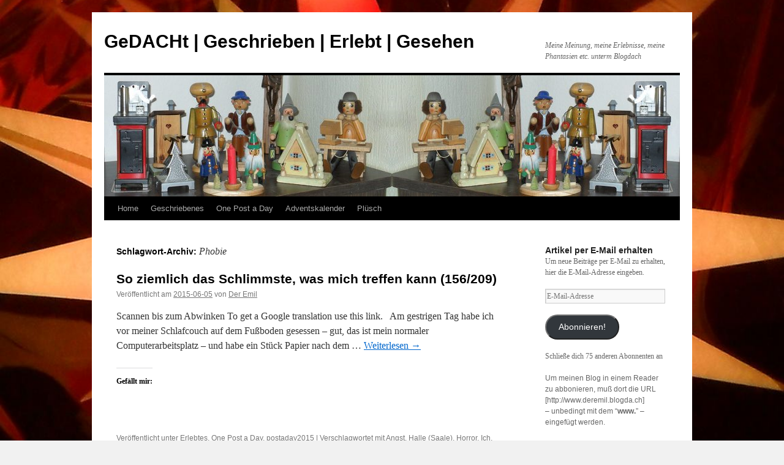

--- FILE ---
content_type: text/html; charset=UTF-8
request_url: https://deremil.blogda.ch/tag/phobie/
body_size: 14016
content:
<!DOCTYPE html>
<html lang="de">
<head>
<meta charset="UTF-8" />
<title>
Phobie | GeDACHt | Geschrieben | Erlebt | Gesehen	</title>
<link rel="profile" href="https://gmpg.org/xfn/11" />
<link rel="stylesheet" type="text/css" media="all" href="https://deremil.blogda.ch/wp-content/themes/twentyten/style.css?ver=20251202" />
<link rel="pingback" href="https://deremil.blogda.ch/xmlrpc.php">
<meta name='robots' content='noindex, nofollow' />
<link rel='dns-prefetch' href='//stats.wp.com' />
<link rel='dns-prefetch' href='//v0.wordpress.com' />
<link rel='dns-prefetch' href='//widgets.wp.com' />
<link rel='dns-prefetch' href='//s0.wp.com' />
<link rel='dns-prefetch' href='//0.gravatar.com' />
<link rel='dns-prefetch' href='//1.gravatar.com' />
<link rel='dns-prefetch' href='//2.gravatar.com' />
<link rel="alternate" type="application/rss+xml" title="GeDACHt | Geschrieben | Erlebt | Gesehen &raquo; Feed" href="https://deremil.blogda.ch/feed/" />
<link rel="alternate" type="application/rss+xml" title="GeDACHt | Geschrieben | Erlebt | Gesehen &raquo; Kommentar-Feed" href="https://deremil.blogda.ch/comments/feed/" />
<link rel="alternate" type="application/rss+xml" title="GeDACHt | Geschrieben | Erlebt | Gesehen &raquo; Phobie Schlagwort-Feed" href="https://deremil.blogda.ch/tag/phobie/feed/" />
<style id='wp-img-auto-sizes-contain-inline-css' type='text/css'>
img:is([sizes=auto i],[sizes^="auto," i]){contain-intrinsic-size:3000px 1500px}
/*# sourceURL=wp-img-auto-sizes-contain-inline-css */
</style>
<style id='wp-emoji-styles-inline-css' type='text/css'>

	img.wp-smiley, img.emoji {
		display: inline !important;
		border: none !important;
		box-shadow: none !important;
		height: 1em !important;
		width: 1em !important;
		margin: 0 0.07em !important;
		vertical-align: -0.1em !important;
		background: none !important;
		padding: 0 !important;
	}
/*# sourceURL=wp-emoji-styles-inline-css */
</style>
<style id='wp-block-library-inline-css' type='text/css'>
:root{--wp-block-synced-color:#7a00df;--wp-block-synced-color--rgb:122,0,223;--wp-bound-block-color:var(--wp-block-synced-color);--wp-editor-canvas-background:#ddd;--wp-admin-theme-color:#007cba;--wp-admin-theme-color--rgb:0,124,186;--wp-admin-theme-color-darker-10:#006ba1;--wp-admin-theme-color-darker-10--rgb:0,107,160.5;--wp-admin-theme-color-darker-20:#005a87;--wp-admin-theme-color-darker-20--rgb:0,90,135;--wp-admin-border-width-focus:2px}@media (min-resolution:192dpi){:root{--wp-admin-border-width-focus:1.5px}}.wp-element-button{cursor:pointer}:root .has-very-light-gray-background-color{background-color:#eee}:root .has-very-dark-gray-background-color{background-color:#313131}:root .has-very-light-gray-color{color:#eee}:root .has-very-dark-gray-color{color:#313131}:root .has-vivid-green-cyan-to-vivid-cyan-blue-gradient-background{background:linear-gradient(135deg,#00d084,#0693e3)}:root .has-purple-crush-gradient-background{background:linear-gradient(135deg,#34e2e4,#4721fb 50%,#ab1dfe)}:root .has-hazy-dawn-gradient-background{background:linear-gradient(135deg,#faaca8,#dad0ec)}:root .has-subdued-olive-gradient-background{background:linear-gradient(135deg,#fafae1,#67a671)}:root .has-atomic-cream-gradient-background{background:linear-gradient(135deg,#fdd79a,#004a59)}:root .has-nightshade-gradient-background{background:linear-gradient(135deg,#330968,#31cdcf)}:root .has-midnight-gradient-background{background:linear-gradient(135deg,#020381,#2874fc)}:root{--wp--preset--font-size--normal:16px;--wp--preset--font-size--huge:42px}.has-regular-font-size{font-size:1em}.has-larger-font-size{font-size:2.625em}.has-normal-font-size{font-size:var(--wp--preset--font-size--normal)}.has-huge-font-size{font-size:var(--wp--preset--font-size--huge)}.has-text-align-center{text-align:center}.has-text-align-left{text-align:left}.has-text-align-right{text-align:right}.has-fit-text{white-space:nowrap!important}#end-resizable-editor-section{display:none}.aligncenter{clear:both}.items-justified-left{justify-content:flex-start}.items-justified-center{justify-content:center}.items-justified-right{justify-content:flex-end}.items-justified-space-between{justify-content:space-between}.screen-reader-text{border:0;clip-path:inset(50%);height:1px;margin:-1px;overflow:hidden;padding:0;position:absolute;width:1px;word-wrap:normal!important}.screen-reader-text:focus{background-color:#ddd;clip-path:none;color:#444;display:block;font-size:1em;height:auto;left:5px;line-height:normal;padding:15px 23px 14px;text-decoration:none;top:5px;width:auto;z-index:100000}html :where(.has-border-color){border-style:solid}html :where([style*=border-top-color]){border-top-style:solid}html :where([style*=border-right-color]){border-right-style:solid}html :where([style*=border-bottom-color]){border-bottom-style:solid}html :where([style*=border-left-color]){border-left-style:solid}html :where([style*=border-width]){border-style:solid}html :where([style*=border-top-width]){border-top-style:solid}html :where([style*=border-right-width]){border-right-style:solid}html :where([style*=border-bottom-width]){border-bottom-style:solid}html :where([style*=border-left-width]){border-left-style:solid}html :where(img[class*=wp-image-]){height:auto;max-width:100%}:where(figure){margin:0 0 1em}html :where(.is-position-sticky){--wp-admin--admin-bar--position-offset:var(--wp-admin--admin-bar--height,0px)}@media screen and (max-width:600px){html :where(.is-position-sticky){--wp-admin--admin-bar--position-offset:0px}}

/*# sourceURL=wp-block-library-inline-css */
</style><style id='global-styles-inline-css' type='text/css'>
:root{--wp--preset--aspect-ratio--square: 1;--wp--preset--aspect-ratio--4-3: 4/3;--wp--preset--aspect-ratio--3-4: 3/4;--wp--preset--aspect-ratio--3-2: 3/2;--wp--preset--aspect-ratio--2-3: 2/3;--wp--preset--aspect-ratio--16-9: 16/9;--wp--preset--aspect-ratio--9-16: 9/16;--wp--preset--color--black: #000;--wp--preset--color--cyan-bluish-gray: #abb8c3;--wp--preset--color--white: #fff;--wp--preset--color--pale-pink: #f78da7;--wp--preset--color--vivid-red: #cf2e2e;--wp--preset--color--luminous-vivid-orange: #ff6900;--wp--preset--color--luminous-vivid-amber: #fcb900;--wp--preset--color--light-green-cyan: #7bdcb5;--wp--preset--color--vivid-green-cyan: #00d084;--wp--preset--color--pale-cyan-blue: #8ed1fc;--wp--preset--color--vivid-cyan-blue: #0693e3;--wp--preset--color--vivid-purple: #9b51e0;--wp--preset--color--blue: #0066cc;--wp--preset--color--medium-gray: #666;--wp--preset--color--light-gray: #f1f1f1;--wp--preset--gradient--vivid-cyan-blue-to-vivid-purple: linear-gradient(135deg,rgb(6,147,227) 0%,rgb(155,81,224) 100%);--wp--preset--gradient--light-green-cyan-to-vivid-green-cyan: linear-gradient(135deg,rgb(122,220,180) 0%,rgb(0,208,130) 100%);--wp--preset--gradient--luminous-vivid-amber-to-luminous-vivid-orange: linear-gradient(135deg,rgb(252,185,0) 0%,rgb(255,105,0) 100%);--wp--preset--gradient--luminous-vivid-orange-to-vivid-red: linear-gradient(135deg,rgb(255,105,0) 0%,rgb(207,46,46) 100%);--wp--preset--gradient--very-light-gray-to-cyan-bluish-gray: linear-gradient(135deg,rgb(238,238,238) 0%,rgb(169,184,195) 100%);--wp--preset--gradient--cool-to-warm-spectrum: linear-gradient(135deg,rgb(74,234,220) 0%,rgb(151,120,209) 20%,rgb(207,42,186) 40%,rgb(238,44,130) 60%,rgb(251,105,98) 80%,rgb(254,248,76) 100%);--wp--preset--gradient--blush-light-purple: linear-gradient(135deg,rgb(255,206,236) 0%,rgb(152,150,240) 100%);--wp--preset--gradient--blush-bordeaux: linear-gradient(135deg,rgb(254,205,165) 0%,rgb(254,45,45) 50%,rgb(107,0,62) 100%);--wp--preset--gradient--luminous-dusk: linear-gradient(135deg,rgb(255,203,112) 0%,rgb(199,81,192) 50%,rgb(65,88,208) 100%);--wp--preset--gradient--pale-ocean: linear-gradient(135deg,rgb(255,245,203) 0%,rgb(182,227,212) 50%,rgb(51,167,181) 100%);--wp--preset--gradient--electric-grass: linear-gradient(135deg,rgb(202,248,128) 0%,rgb(113,206,126) 100%);--wp--preset--gradient--midnight: linear-gradient(135deg,rgb(2,3,129) 0%,rgb(40,116,252) 100%);--wp--preset--font-size--small: 13px;--wp--preset--font-size--medium: 20px;--wp--preset--font-size--large: 36px;--wp--preset--font-size--x-large: 42px;--wp--preset--spacing--20: 0.44rem;--wp--preset--spacing--30: 0.67rem;--wp--preset--spacing--40: 1rem;--wp--preset--spacing--50: 1.5rem;--wp--preset--spacing--60: 2.25rem;--wp--preset--spacing--70: 3.38rem;--wp--preset--spacing--80: 5.06rem;--wp--preset--shadow--natural: 6px 6px 9px rgba(0, 0, 0, 0.2);--wp--preset--shadow--deep: 12px 12px 50px rgba(0, 0, 0, 0.4);--wp--preset--shadow--sharp: 6px 6px 0px rgba(0, 0, 0, 0.2);--wp--preset--shadow--outlined: 6px 6px 0px -3px rgb(255, 255, 255), 6px 6px rgb(0, 0, 0);--wp--preset--shadow--crisp: 6px 6px 0px rgb(0, 0, 0);}:where(.is-layout-flex){gap: 0.5em;}:where(.is-layout-grid){gap: 0.5em;}body .is-layout-flex{display: flex;}.is-layout-flex{flex-wrap: wrap;align-items: center;}.is-layout-flex > :is(*, div){margin: 0;}body .is-layout-grid{display: grid;}.is-layout-grid > :is(*, div){margin: 0;}:where(.wp-block-columns.is-layout-flex){gap: 2em;}:where(.wp-block-columns.is-layout-grid){gap: 2em;}:where(.wp-block-post-template.is-layout-flex){gap: 1.25em;}:where(.wp-block-post-template.is-layout-grid){gap: 1.25em;}.has-black-color{color: var(--wp--preset--color--black) !important;}.has-cyan-bluish-gray-color{color: var(--wp--preset--color--cyan-bluish-gray) !important;}.has-white-color{color: var(--wp--preset--color--white) !important;}.has-pale-pink-color{color: var(--wp--preset--color--pale-pink) !important;}.has-vivid-red-color{color: var(--wp--preset--color--vivid-red) !important;}.has-luminous-vivid-orange-color{color: var(--wp--preset--color--luminous-vivid-orange) !important;}.has-luminous-vivid-amber-color{color: var(--wp--preset--color--luminous-vivid-amber) !important;}.has-light-green-cyan-color{color: var(--wp--preset--color--light-green-cyan) !important;}.has-vivid-green-cyan-color{color: var(--wp--preset--color--vivid-green-cyan) !important;}.has-pale-cyan-blue-color{color: var(--wp--preset--color--pale-cyan-blue) !important;}.has-vivid-cyan-blue-color{color: var(--wp--preset--color--vivid-cyan-blue) !important;}.has-vivid-purple-color{color: var(--wp--preset--color--vivid-purple) !important;}.has-black-background-color{background-color: var(--wp--preset--color--black) !important;}.has-cyan-bluish-gray-background-color{background-color: var(--wp--preset--color--cyan-bluish-gray) !important;}.has-white-background-color{background-color: var(--wp--preset--color--white) !important;}.has-pale-pink-background-color{background-color: var(--wp--preset--color--pale-pink) !important;}.has-vivid-red-background-color{background-color: var(--wp--preset--color--vivid-red) !important;}.has-luminous-vivid-orange-background-color{background-color: var(--wp--preset--color--luminous-vivid-orange) !important;}.has-luminous-vivid-amber-background-color{background-color: var(--wp--preset--color--luminous-vivid-amber) !important;}.has-light-green-cyan-background-color{background-color: var(--wp--preset--color--light-green-cyan) !important;}.has-vivid-green-cyan-background-color{background-color: var(--wp--preset--color--vivid-green-cyan) !important;}.has-pale-cyan-blue-background-color{background-color: var(--wp--preset--color--pale-cyan-blue) !important;}.has-vivid-cyan-blue-background-color{background-color: var(--wp--preset--color--vivid-cyan-blue) !important;}.has-vivid-purple-background-color{background-color: var(--wp--preset--color--vivid-purple) !important;}.has-black-border-color{border-color: var(--wp--preset--color--black) !important;}.has-cyan-bluish-gray-border-color{border-color: var(--wp--preset--color--cyan-bluish-gray) !important;}.has-white-border-color{border-color: var(--wp--preset--color--white) !important;}.has-pale-pink-border-color{border-color: var(--wp--preset--color--pale-pink) !important;}.has-vivid-red-border-color{border-color: var(--wp--preset--color--vivid-red) !important;}.has-luminous-vivid-orange-border-color{border-color: var(--wp--preset--color--luminous-vivid-orange) !important;}.has-luminous-vivid-amber-border-color{border-color: var(--wp--preset--color--luminous-vivid-amber) !important;}.has-light-green-cyan-border-color{border-color: var(--wp--preset--color--light-green-cyan) !important;}.has-vivid-green-cyan-border-color{border-color: var(--wp--preset--color--vivid-green-cyan) !important;}.has-pale-cyan-blue-border-color{border-color: var(--wp--preset--color--pale-cyan-blue) !important;}.has-vivid-cyan-blue-border-color{border-color: var(--wp--preset--color--vivid-cyan-blue) !important;}.has-vivid-purple-border-color{border-color: var(--wp--preset--color--vivid-purple) !important;}.has-vivid-cyan-blue-to-vivid-purple-gradient-background{background: var(--wp--preset--gradient--vivid-cyan-blue-to-vivid-purple) !important;}.has-light-green-cyan-to-vivid-green-cyan-gradient-background{background: var(--wp--preset--gradient--light-green-cyan-to-vivid-green-cyan) !important;}.has-luminous-vivid-amber-to-luminous-vivid-orange-gradient-background{background: var(--wp--preset--gradient--luminous-vivid-amber-to-luminous-vivid-orange) !important;}.has-luminous-vivid-orange-to-vivid-red-gradient-background{background: var(--wp--preset--gradient--luminous-vivid-orange-to-vivid-red) !important;}.has-very-light-gray-to-cyan-bluish-gray-gradient-background{background: var(--wp--preset--gradient--very-light-gray-to-cyan-bluish-gray) !important;}.has-cool-to-warm-spectrum-gradient-background{background: var(--wp--preset--gradient--cool-to-warm-spectrum) !important;}.has-blush-light-purple-gradient-background{background: var(--wp--preset--gradient--blush-light-purple) !important;}.has-blush-bordeaux-gradient-background{background: var(--wp--preset--gradient--blush-bordeaux) !important;}.has-luminous-dusk-gradient-background{background: var(--wp--preset--gradient--luminous-dusk) !important;}.has-pale-ocean-gradient-background{background: var(--wp--preset--gradient--pale-ocean) !important;}.has-electric-grass-gradient-background{background: var(--wp--preset--gradient--electric-grass) !important;}.has-midnight-gradient-background{background: var(--wp--preset--gradient--midnight) !important;}.has-small-font-size{font-size: var(--wp--preset--font-size--small) !important;}.has-medium-font-size{font-size: var(--wp--preset--font-size--medium) !important;}.has-large-font-size{font-size: var(--wp--preset--font-size--large) !important;}.has-x-large-font-size{font-size: var(--wp--preset--font-size--x-large) !important;}
/*# sourceURL=global-styles-inline-css */
</style>

<style id='classic-theme-styles-inline-css' type='text/css'>
/*! This file is auto-generated */
.wp-block-button__link{color:#fff;background-color:#32373c;border-radius:9999px;box-shadow:none;text-decoration:none;padding:calc(.667em + 2px) calc(1.333em + 2px);font-size:1.125em}.wp-block-file__button{background:#32373c;color:#fff;text-decoration:none}
/*# sourceURL=/wp-includes/css/classic-themes.min.css */
</style>
<link rel='stylesheet' id='twentyten-block-style-css' href='https://deremil.blogda.ch/wp-content/themes/twentyten/blocks.css?ver=20250220' type='text/css' media='all' />
<link rel='stylesheet' id='jetpack_likes-css' href='https://deremil.blogda.ch/wp-content/plugins/jetpack/modules/likes/style.css?ver=15.3.1' type='text/css' media='all' />
<link rel='stylesheet' id='jetpack-subscriptions-css' href='https://deremil.blogda.ch/wp-content/plugins/jetpack/_inc/build/subscriptions/subscriptions.min.css?ver=15.3.1' type='text/css' media='all' />
<link rel="https://api.w.org/" href="https://deremil.blogda.ch/wp-json/" /><link rel="alternate" title="JSON" type="application/json" href="https://deremil.blogda.ch/wp-json/wp/v2/tags/1968" /><link rel="EditURI" type="application/rsd+xml" title="RSD" href="https://deremil.blogda.ch/xmlrpc.php?rsd" />
<meta name="generator" content="WordPress 6.9" />
	<style>img#wpstats{display:none}</style>
		<meta property="fediverse:creator" name="fediverse:creator" content="deremil.blogda.ch@deremil.blogda.ch" />
<style type="text/css" id="custom-background-css">
body.custom-background { background-image: url("https://deremil.blogda.ch/wp-content/uploads/2011/11/weihn_hg-1.jpg"); background-position: center center; background-size: cover; background-repeat: no-repeat; background-attachment: fixed; }
</style>
	
<link rel="alternate" title="ActivityPub (JSON)" type="application/activity+json" href="https://deremil.blogda.ch/?term_id=1968" />

<!-- Jetpack Open Graph Tags -->
<meta property="og:type" content="website" />
<meta property="og:title" content="Phobie &#8211; GeDACHt | Geschrieben | Erlebt | Gesehen" />
<meta property="og:url" content="https://deremil.blogda.ch/tag/phobie/" />
<meta property="og:site_name" content="GeDACHt | Geschrieben | Erlebt | Gesehen" />
<meta property="og:image" content="https://deremil.blogda.ch/wp-content/uploads/2023/02/cropped-kl_Twittava-new.jpg" />
<meta property="og:image:width" content="512" />
<meta property="og:image:height" content="512" />
<meta property="og:image:alt" content="" />
<meta property="og:locale" content="de_DE" />
<meta name="twitter:site" content="@der_emil" />

<!-- End Jetpack Open Graph Tags -->
<link rel="icon" href="https://deremil.blogda.ch/wp-content/uploads/2023/02/cropped-kl_Twittava-new-32x32.jpg" sizes="32x32" />
<link rel="icon" href="https://deremil.blogda.ch/wp-content/uploads/2023/02/cropped-kl_Twittava-new-192x192.jpg" sizes="192x192" />
<link rel="apple-touch-icon" href="https://deremil.blogda.ch/wp-content/uploads/2023/02/cropped-kl_Twittava-new-180x180.jpg" />
<meta name="msapplication-TileImage" content="https://deremil.blogda.ch/wp-content/uploads/2023/02/cropped-kl_Twittava-new-270x270.jpg" />
</head>

<body class="archive tag tag-phobie tag-1968 custom-background wp-theme-twentyten">
<div id="wrapper" class="hfeed">
		<a href="#content" class="screen-reader-text skip-link">Zum Inhalt springen</a>
	<div id="header">
		<div id="masthead">
			<div id="branding" role="banner">
									<div id="site-title">
						<span>
							<a href="https://deremil.blogda.ch/" rel="home" >GeDACHt | Geschrieben | Erlebt | Gesehen</a>
						</span>
					</div>
										<div id="site-description">Meine Meinung, meine Erlebnisse, meine Phantasien etc. unterm Blogdach</div>
					<img src="https://deremil.blogda.ch/wp-content/uploads/2012/09/advent-1.jpg" width="940" height="198" alt="GeDACHt | Geschrieben | Erlebt | Gesehen" srcset="https://deremil.blogda.ch/wp-content/uploads/2012/09/advent-1.jpg 940w, https://deremil.blogda.ch/wp-content/uploads/2012/09/advent-1-300x63.jpg 300w, https://deremil.blogda.ch/wp-content/uploads/2012/09/advent-1-768x162.jpg 768w" sizes="(max-width: 940px) 100vw, 940px" decoding="async" fetchpriority="high" />			</div><!-- #branding -->

			<div id="access" role="navigation">
				<div class="menu-header"><ul id="menu-mymenu" class="menu"><li id="menu-item-37402" class="menu-item menu-item-type-custom menu-item-object-custom menu-item-home menu-item-has-children menu-item-37402"><a href="https://deremil.blogda.ch">Home</a>
<ul class="sub-menu">
	<li id="menu-item-37403" class="menu-item menu-item-type-post_type menu-item-object-page menu-item-37403"><a href="https://deremil.blogda.ch/hierich/">Hallo, hier ich.</a></li>
	<li id="menu-item-37405" class="menu-item menu-item-type-post_type menu-item-object-page menu-item-37405"><a href="https://deremil.blogda.ch/impressum/">Impressum</a></li>
</ul>
</li>
<li id="menu-item-37409" class="menu-item menu-item-type-taxonomy menu-item-object-category menu-item-has-children menu-item-37409"><a href="https://deremil.blogda.ch/category/geschriebenes/">Geschriebenes</a>
<ul class="sub-menu">
	<li id="menu-item-37414" class="menu-item menu-item-type-taxonomy menu-item-object-category menu-item-37414"><a href="https://deremil.blogda.ch/category/geschriebenes/miniatur/">Miniatur</a></li>
	<li id="menu-item-37416" class="menu-item menu-item-type-taxonomy menu-item-object-category menu-item-37416"><a href="https://deremil.blogda.ch/category/geschriebenes/ungeschriebene-geschichten/">Ungeschriebene Geschichten</a></li>
	<li id="menu-item-37415" class="menu-item menu-item-type-taxonomy menu-item-object-category menu-item-37415"><a href="https://deremil.blogda.ch/category/geschriebenes/tante-erdmute/">Tante Erdmute</a></li>
	<li id="menu-item-44705" class="menu-item menu-item-type-taxonomy menu-item-object-category menu-item-44705"><a href="https://deremil.blogda.ch/category/geschriebenes/erbkladden/">Erbkladden</a></li>
	<li id="menu-item-37413" class="menu-item menu-item-type-taxonomy menu-item-object-category menu-item-37413"><a href="https://deremil.blogda.ch/category/geschriebenes/maerchen/">Märchen</a></li>
	<li id="menu-item-37411" class="menu-item menu-item-type-taxonomy menu-item-object-category menu-item-37411"><a href="https://deremil.blogda.ch/category/geschriebenes/doreacht/">Doreacht</a></li>
	<li id="menu-item-37412" class="menu-item menu-item-type-taxonomy menu-item-object-category menu-item-37412"><a href="https://deremil.blogda.ch/category/geschriebenes/lind-kernig/">Lind Kernig</a></li>
	<li id="menu-item-37410" class="menu-item menu-item-type-taxonomy menu-item-object-category menu-item-37410"><a href="https://deremil.blogda.ch/category/geschriebenes/am-anderen-ende-der-wahrheit/">Am anderen Ende der Wahrheit</a></li>
</ul>
</li>
<li id="menu-item-37417" class="menu-item menu-item-type-taxonomy menu-item-object-category menu-item-has-children menu-item-37417"><a href="https://deremil.blogda.ch/category/one-post-a-day/">One Post a Day</a>
<ul class="sub-menu">
	<li id="menu-item-37425" class="menu-item menu-item-type-taxonomy menu-item-object-category menu-item-37425"><a href="https://deremil.blogda.ch/category/one-post-a-day/postaday2011-oneaday/">postaday2011 #oneaday</a></li>
	<li id="menu-item-37426" class="menu-item menu-item-type-taxonomy menu-item-object-category menu-item-37426"><a href="https://deremil.blogda.ch/category/one-post-a-day/postaday2012-oneaday/">postaday2012 #oneaday</a></li>
	<li id="menu-item-37427" class="menu-item menu-item-type-taxonomy menu-item-object-category menu-item-37427"><a href="https://deremil.blogda.ch/category/one-post-a-day/postaday2013-oneaday/">postaday2013 #oneaday</a></li>
	<li id="menu-item-37418" class="menu-item menu-item-type-taxonomy menu-item-object-category menu-item-37418"><a href="https://deremil.blogda.ch/category/one-post-a-day/2014/">2014</a></li>
	<li id="menu-item-37428" class="menu-item menu-item-type-taxonomy menu-item-object-category menu-item-37428"><a href="https://deremil.blogda.ch/category/one-post-a-day/postaday2015/">postaday2015</a></li>
	<li id="menu-item-37419" class="menu-item menu-item-type-taxonomy menu-item-object-category menu-item-37419"><a href="https://deremil.blogda.ch/category/one-post-a-day/2016/">2016</a></li>
	<li id="menu-item-37420" class="menu-item menu-item-type-taxonomy menu-item-object-category menu-item-37420"><a href="https://deremil.blogda.ch/category/one-post-a-day/2017/">2017</a></li>
	<li id="menu-item-37421" class="menu-item menu-item-type-taxonomy menu-item-object-category menu-item-37421"><a href="https://deremil.blogda.ch/category/one-post-a-day/2018/">2018</a></li>
	<li id="menu-item-37422" class="menu-item menu-item-type-taxonomy menu-item-object-category menu-item-37422"><a href="https://deremil.blogda.ch/category/one-post-a-day/2019/">2019</a></li>
	<li id="menu-item-37423" class="menu-item menu-item-type-taxonomy menu-item-object-category menu-item-37423"><a href="https://deremil.blogda.ch/category/one-post-a-day/2020/">2020</a></li>
	<li id="menu-item-37424" class="menu-item menu-item-type-taxonomy menu-item-object-category menu-item-37424"><a href="https://deremil.blogda.ch/category/one-post-a-day/2021/">2021</a></li>
	<li id="menu-item-43224" class="menu-item menu-item-type-taxonomy menu-item-object-category menu-item-43224"><a href="https://deremil.blogda.ch/category/one-post-a-day/taeglich-ein-beitrag-im-jahr-2022/">2022</a></li>
	<li id="menu-item-44612" class="menu-item menu-item-type-taxonomy menu-item-object-category menu-item-44612"><a href="https://deremil.blogda.ch/category/one-post-a-day/2023/">2023</a></li>
	<li id="menu-item-49153" class="menu-item menu-item-type-taxonomy menu-item-object-category menu-item-49153"><a href="https://deremil.blogda.ch/category/one-post-a-day/2024/">2024</a></li>
	<li id="menu-item-60134" class="menu-item menu-item-type-taxonomy menu-item-object-category menu-item-60134"><a href="https://deremil.blogda.ch/category/one-post-a-day/2025/">2025</a></li>
</ul>
</li>
<li id="menu-item-37429" class="menu-item menu-item-type-taxonomy menu-item-object-category menu-item-has-children menu-item-37429"><a href="https://deremil.blogda.ch/category/adventskalender/">Adventskalender</a>
<ul class="sub-menu">
	<li id="menu-item-37430" class="menu-item menu-item-type-taxonomy menu-item-object-category menu-item-37430"><a href="https://deremil.blogda.ch/category/adventskalender/adventskalender-2010/">Adventskalender 2010</a></li>
	<li id="menu-item-37431" class="menu-item menu-item-type-taxonomy menu-item-object-category menu-item-37431"><a href="https://deremil.blogda.ch/category/adventskalender/adventskalender-2011/">Adventskalender 2011</a></li>
	<li id="menu-item-37432" class="menu-item menu-item-type-taxonomy menu-item-object-category menu-item-37432"><a href="https://deremil.blogda.ch/category/adventskalender/adventskalender-2012/">Adventskalender 2012</a></li>
	<li id="menu-item-37433" class="menu-item menu-item-type-taxonomy menu-item-object-category menu-item-37433"><a href="https://deremil.blogda.ch/category/adventskalender/adventskalender-2013/">Adventskalender 2013</a></li>
	<li id="menu-item-37434" class="menu-item menu-item-type-taxonomy menu-item-object-category menu-item-37434"><a href="https://deremil.blogda.ch/category/adventskalender/adventskalender-2014/">Adventskalender 2014</a></li>
	<li id="menu-item-37435" class="menu-item menu-item-type-taxonomy menu-item-object-category menu-item-37435"><a href="https://deremil.blogda.ch/category/adventskalender/adventskalender-2015/">Adventskalender 2015</a></li>
	<li id="menu-item-37436" class="menu-item menu-item-type-taxonomy menu-item-object-category menu-item-37436"><a href="https://deremil.blogda.ch/category/adventskalender/adventskalender-2016/">Adventskalender 2016</a></li>
	<li id="menu-item-37437" class="menu-item menu-item-type-taxonomy menu-item-object-category menu-item-37437"><a href="https://deremil.blogda.ch/category/adventskalender/adventskalender-2017/">Adventskalender 2017</a></li>
	<li id="menu-item-37438" class="menu-item menu-item-type-taxonomy menu-item-object-category menu-item-37438"><a href="https://deremil.blogda.ch/category/adventskalender/adventskalender-2018/">Adventskalender 2018</a></li>
	<li id="menu-item-37439" class="menu-item menu-item-type-taxonomy menu-item-object-category menu-item-37439"><a href="https://deremil.blogda.ch/category/adventskalender/adventskalender-2019/">Adventskalender 2019</a></li>
	<li id="menu-item-37440" class="menu-item menu-item-type-taxonomy menu-item-object-category menu-item-37440"><a href="https://deremil.blogda.ch/category/adventskalender/adventskalender-2020/">Adventskalender 2020</a></li>
	<li id="menu-item-39629" class="menu-item menu-item-type-taxonomy menu-item-object-category menu-item-39629"><a href="https://deremil.blogda.ch/category/adventskalender/adventskalender-2021/">Adventskalender 2021</a></li>
	<li id="menu-item-44001" class="menu-item menu-item-type-taxonomy menu-item-object-category menu-item-44001"><a href="https://deremil.blogda.ch/category/adventskalender/adventskalender-2022/">Adventskalender 2022</a></li>
	<li id="menu-item-48855" class="menu-item menu-item-type-taxonomy menu-item-object-category menu-item-48855"><a href="https://deremil.blogda.ch/category/adventskalender/adventskalender-2023/">Adventskalender 2023</a></li>
	<li id="menu-item-51918" class="menu-item menu-item-type-taxonomy menu-item-object-category menu-item-51918"><a href="https://deremil.blogda.ch/category/adventskalender/adventskalender-2024/">Adventskalender 2024</a></li>
	<li id="menu-item-59595" class="menu-item menu-item-type-taxonomy menu-item-object-category menu-item-59595"><a href="https://deremil.blogda.ch/category/adventskalender/adventskalender2025/">Adventskalender 2025</a></li>
</ul>
</li>
<li id="menu-item-51919" class="menu-item menu-item-type-taxonomy menu-item-object-category menu-item-51919"><a href="https://deremil.blogda.ch/category/erlebtes/winkfried-zwergenbein-und-co/">Plüsch</a></li>
</ul></div>			</div><!-- #access -->
		</div><!-- #masthead -->
	</div><!-- #header -->

	<div id="main">

		<div id="container">
			<div id="content" role="main">

				<h1 class="page-title">
				Schlagwort-Archiv: <span>Phobie</span>				</h1>

				



	
			<div id="post-22624" class="post-22624 post type-post status-publish format-standard hentry category-erlebtes category-one-post-a-day category-postaday2015 tag-angst tag-halle-saale tag-horror tag-ich tag-panik tag-phobie tag-schmerz tag-zahnarzt">
			<h2 class="entry-title"><a href="https://deremil.blogda.ch/2015/06/05/156-209/" rel="bookmark">So ziemlich das Schlimmste, was mich treffen kann (156/209)</a></h2>

			<div class="entry-meta">
				<span class="meta-prep meta-prep-author">Veröffentlicht am</span> <a href="https://deremil.blogda.ch/2015/06/05/156-209/" title="0:15" rel="bookmark"><span class="entry-date">2015-06-05</span></a> <span class="meta-sep">von</span> <span class="author vcard"><a class="url fn n" href="https://deremil.blogda.ch/author/deremil/" title="Alle Beiträge von Der Emil anzeigen">Der Emil</a></span>			</div><!-- .entry-meta -->

					<div class="entry-summary">
				<p>Scannen bis zum Abwinken To get a Google translation use this link. &nbsp; Am gestrigen Tag habe ich vor meiner Schlafcouch auf dem Fu&szlig;boden gesessen &ndash; gut, das ist mein normaler Computerarbeitsplatz &ndash; und habe ein St&uuml;ck Papier nach dem &hellip; <a href="https://deremil.blogda.ch/2015/06/05/156-209/">Weiterlesen <span class="meta-nav">&rarr;</span></a></p>
<div class='sharedaddy sd-block sd-like jetpack-likes-widget-wrapper jetpack-likes-widget-unloaded' id='like-post-wrapper-191147434-22624-69454f4cbcd16' data-src='https://widgets.wp.com/likes/?ver=15.3.1#blog_id=191147434&amp;post_id=22624&amp;origin=deremil.blogda.ch&amp;obj_id=191147434-22624-69454f4cbcd16' data-name='like-post-frame-191147434-22624-69454f4cbcd16' data-title='Liken oder rebloggen'><h3 class="sd-title">Gefällt mir:</h3><div class='likes-widget-placeholder post-likes-widget-placeholder' style='height: 55px;'><span class='button'><span>Gefällt mir</span></span> <span class="loading">Wird geladen …</span></div><span class='sd-text-color'></span><a class='sd-link-color'></a></div>			</div><!-- .entry-summary -->
	
			<div class="entry-utility">
									<span class="cat-links">
						<span class="entry-utility-prep entry-utility-prep-cat-links">Veröffentlicht unter</span> <a href="https://deremil.blogda.ch/category/erlebtes/" rel="category tag">Erlebtes</a>, <a href="https://deremil.blogda.ch/category/one-post-a-day/" rel="category tag">One Post a Day</a>, <a href="https://deremil.blogda.ch/category/one-post-a-day/postaday2015/" rel="category tag">postaday2015</a>					</span>
					<span class="meta-sep">|</span>
				
								<span class="tag-links">
					<span class="entry-utility-prep entry-utility-prep-tag-links">Verschlagwortet mit</span> <a href="https://deremil.blogda.ch/tag/angst/" rel="tag">Angst</a>, <a href="https://deremil.blogda.ch/tag/halle-saale/" rel="tag">Halle (Saale)</a>, <a href="https://deremil.blogda.ch/tag/horror/" rel="tag">Horror</a>, <a href="https://deremil.blogda.ch/tag/ich/" rel="tag">Ich</a>, <a href="https://deremil.blogda.ch/tag/panik/" rel="tag">Panik</a>, <a href="https://deremil.blogda.ch/tag/phobie/" rel="tag">Phobie</a>, <a href="https://deremil.blogda.ch/tag/schmerz/" rel="tag">Schmerz</a>, <a href="https://deremil.blogda.ch/tag/zahnarzt/" rel="tag">Zahnarzt</a>				</span>
				<span class="meta-sep">|</span>
				
				<span class="comments-link"><a href="https://deremil.blogda.ch/2015/06/05/156-209/#respond">Schreib einen Kommentar</a></span>

							</div><!-- .entry-utility -->
		</div><!-- #post-22624 -->

		
	

			</div><!-- #content -->
		</div><!-- #container -->


		<div id="primary" class="widget-area" role="complementary">
			<ul class="xoxo">

<li id="blog_subscription-2" class="widget-container widget_blog_subscription jetpack_subscription_widget"><h3 class="widget-title">Artikel per E-Mail erhalten</h3>
			<div class="wp-block-jetpack-subscriptions__container">
			<form action="#" method="post" accept-charset="utf-8" id="subscribe-blog-blog_subscription-2"
				data-blog="191147434"
				data-post_access_level="everybody" >
									<div id="subscribe-text"><p>Um neue Beiträge per E-Mail zu erhalten, hier die E-Mail-Adresse eingeben.</p>
</div>
										<p id="subscribe-email">
						<label id="jetpack-subscribe-label"
							class="screen-reader-text"
							for="subscribe-field-blog_subscription-2">
							E-Mail-Adresse						</label>
						<input type="email" name="email" autocomplete="email" required="required"
																					value=""
							id="subscribe-field-blog_subscription-2"
							placeholder="E-Mail-Adresse"
						/>
					</p>

					<p id="subscribe-submit"
											>
						<input type="hidden" name="action" value="subscribe"/>
						<input type="hidden" name="source" value="https://deremil.blogda.ch/tag/phobie/"/>
						<input type="hidden" name="sub-type" value="widget"/>
						<input type="hidden" name="redirect_fragment" value="subscribe-blog-blog_subscription-2"/>
						<input type="hidden" id="_wpnonce" name="_wpnonce" value="2109d3ccd7" /><input type="hidden" name="_wp_http_referer" value="/tag/phobie/" />						<button type="submit"
															class="wp-block-button__link"
																					name="jetpack_subscriptions_widget"
						>
							Abonnieren!						</button>
					</p>
							</form>
							<div class="wp-block-jetpack-subscriptions__subscount">
					Schließe dich 75 anderen Abonnenten an				</div>
						</div>
			
</li><li id="block-3" class="widget-container widget_block"><div style="font-family:sans-serif;"><p>Um meinen Blog in einem Reader zu abbonieren, mu&szlig; dort die URL<br />&#091;http://www.deremil.blogda.ch&#093;</br /> &ndash; unbedingt mit dem &ldquo;<b>www.</b>&rdquo; &ndash; eingef&uuml;gt werden.</p><p>Viele meiner Werke stelle ich unter die <a href="http://creativecommons.org/licenses/by-nc-nd/4.0/de/" target="_blank">Creative Common License</a> - und vermerke das im jeweiligen Post auch mit dem entsprechenden Symbol <a href="http://creativecommons.org/licenses/by-nc-nd/4.0/de/" target="_blank" title="CC by-nc-nd deremil(dot)wp(at)t-online(dot)de"><img decoding="async" src="http://deremil.files.wordpress.com/2010/11/cc_by_nc_nd_80x15.png" title="CC by-nc-nd deremil(dot)wp(at)t-online(dot)de" alt="CC by-nc-nd deremil(dot)wp(at)t-online(dot)de"></a><br />Freuen würde ich micht trotzdem über einer Nachricht, wenn etwas weiterverwendet wird. Danke.</p></div></li><li id="calendar-2" class="widget-container widget_calendar"><h3 class="widget-title">Neues? Na klar!</h3><div id="calendar_wrap" class="calendar_wrap"><table id="wp-calendar" class="wp-calendar-table">
	<caption>Dezember 2025</caption>
	<thead>
	<tr>
		<th scope="col" aria-label="Montag">M</th>
		<th scope="col" aria-label="Dienstag">D</th>
		<th scope="col" aria-label="Mittwoch">M</th>
		<th scope="col" aria-label="Donnerstag">D</th>
		<th scope="col" aria-label="Freitag">F</th>
		<th scope="col" aria-label="Samstag">S</th>
		<th scope="col" aria-label="Sonntag">S</th>
	</tr>
	</thead>
	<tbody>
	<tr><td><a href="https://deremil.blogda.ch/2025/12/01/" aria-label="Beiträge veröffentlicht am 1. December 2025">1</a></td><td><a href="https://deremil.blogda.ch/2025/12/02/" aria-label="Beiträge veröffentlicht am 2. December 2025">2</a></td><td><a href="https://deremil.blogda.ch/2025/12/03/" aria-label="Beiträge veröffentlicht am 3. December 2025">3</a></td><td><a href="https://deremil.blogda.ch/2025/12/04/" aria-label="Beiträge veröffentlicht am 4. December 2025">4</a></td><td><a href="https://deremil.blogda.ch/2025/12/05/" aria-label="Beiträge veröffentlicht am 5. December 2025">5</a></td><td><a href="https://deremil.blogda.ch/2025/12/06/" aria-label="Beiträge veröffentlicht am 6. December 2025">6</a></td><td><a href="https://deremil.blogda.ch/2025/12/07/" aria-label="Beiträge veröffentlicht am 7. December 2025">7</a></td>
	</tr>
	<tr>
		<td><a href="https://deremil.blogda.ch/2025/12/08/" aria-label="Beiträge veröffentlicht am 8. December 2025">8</a></td><td><a href="https://deremil.blogda.ch/2025/12/09/" aria-label="Beiträge veröffentlicht am 9. December 2025">9</a></td><td><a href="https://deremil.blogda.ch/2025/12/10/" aria-label="Beiträge veröffentlicht am 10. December 2025">10</a></td><td><a href="https://deremil.blogda.ch/2025/12/11/" aria-label="Beiträge veröffentlicht am 11. December 2025">11</a></td><td><a href="https://deremil.blogda.ch/2025/12/12/" aria-label="Beiträge veröffentlicht am 12. December 2025">12</a></td><td><a href="https://deremil.blogda.ch/2025/12/13/" aria-label="Beiträge veröffentlicht am 13. December 2025">13</a></td><td><a href="https://deremil.blogda.ch/2025/12/14/" aria-label="Beiträge veröffentlicht am 14. December 2025">14</a></td>
	</tr>
	<tr>
		<td><a href="https://deremil.blogda.ch/2025/12/15/" aria-label="Beiträge veröffentlicht am 15. December 2025">15</a></td><td><a href="https://deremil.blogda.ch/2025/12/16/" aria-label="Beiträge veröffentlicht am 16. December 2025">16</a></td><td><a href="https://deremil.blogda.ch/2025/12/17/" aria-label="Beiträge veröffentlicht am 17. December 2025">17</a></td><td><a href="https://deremil.blogda.ch/2025/12/18/" aria-label="Beiträge veröffentlicht am 18. December 2025">18</a></td><td id="today"><a href="https://deremil.blogda.ch/2025/12/19/" aria-label="Beiträge veröffentlicht am 19. December 2025">19</a></td><td>20</td><td>21</td>
	</tr>
	<tr>
		<td>22</td><td>23</td><td>24</td><td>25</td><td>26</td><td>27</td><td>28</td>
	</tr>
	<tr>
		<td>29</td><td>30</td><td>31</td>
		<td class="pad" colspan="4">&nbsp;</td>
	</tr>
	</tbody>
	</table><nav aria-label="Vorherige und nächste Monate" class="wp-calendar-nav">
		<span class="wp-calendar-nav-prev"><a href="https://deremil.blogda.ch/2025/11/">&laquo; Nov.</a></span>
		<span class="pad">&nbsp;</span>
		<span class="wp-calendar-nav-next">&nbsp;</span>
	</nav></div></li><li id="search-2" class="widget-container widget_search"><form role="search" method="get" id="searchform" class="searchform" action="https://deremil.blogda.ch/">
				<div>
					<label class="screen-reader-text" for="s">Suche nach:</label>
					<input type="text" value="" name="s" id="s" />
					<input type="submit" id="searchsubmit" value="Suchen" />
				</div>
			</form></li><li id="block-2" class="widget-container widget_block"><a rel="me" style="display:none" href="https://social.tchncs.de/@DerEmil">Mastodon</a>
<a rel="me" style="display:none" href="https://procial.tchncs.de/@DerEmil">Firefisch</a></li>			</ul>
		</div><!-- #primary .widget-area -->


		<div id="secondary" class="widget-area" role="complementary">
			<ul class="xoxo">
				<li id="media_image-2" class="widget-container widget_media_image"><a href="https://skriptum.wordpress.com" target="_blank"><img class="image center" src="https://skriptum.files.wordpress.com/2011/09/button-poebelneindanke.jpg" alt="Pöbel? Nein Danke!" width="104" height="104" decoding="async" loading="lazy" /></a></li><li id="archives-3" class="widget-container widget_archive"><h3 class="widget-title">Archiv</h3>		<label class="screen-reader-text" for="archives-dropdown-3">Archiv</label>
		<select id="archives-dropdown-3" name="archive-dropdown">
			
			<option value="">Monat auswählen</option>
				<option value='https://deremil.blogda.ch/2025/12/'> Dezember 2025 &nbsp;(19)</option>
	<option value='https://deremil.blogda.ch/2025/11/'> November 2025 &nbsp;(30)</option>
	<option value='https://deremil.blogda.ch/2025/10/'> Oktober 2025 &nbsp;(31)</option>
	<option value='https://deremil.blogda.ch/2025/09/'> September 2025 &nbsp;(30)</option>
	<option value='https://deremil.blogda.ch/2025/08/'> August 2025 &nbsp;(31)</option>
	<option value='https://deremil.blogda.ch/2025/07/'> Juli 2025 &nbsp;(31)</option>
	<option value='https://deremil.blogda.ch/2025/06/'> Juni 2025 &nbsp;(30)</option>
	<option value='https://deremil.blogda.ch/2025/05/'> Mai 2025 &nbsp;(31)</option>
	<option value='https://deremil.blogda.ch/2025/04/'> April 2025 &nbsp;(30)</option>
	<option value='https://deremil.blogda.ch/2025/03/'> März 2025 &nbsp;(31)</option>
	<option value='https://deremil.blogda.ch/2025/02/'> Februar 2025 &nbsp;(28)</option>
	<option value='https://deremil.blogda.ch/2025/01/'> Januar 2025 &nbsp;(31)</option>
	<option value='https://deremil.blogda.ch/2024/12/'> Dezember 2024 &nbsp;(31)</option>
	<option value='https://deremil.blogda.ch/2024/11/'> November 2024 &nbsp;(30)</option>
	<option value='https://deremil.blogda.ch/2024/10/'> Oktober 2024 &nbsp;(31)</option>
	<option value='https://deremil.blogda.ch/2024/09/'> September 2024 &nbsp;(30)</option>
	<option value='https://deremil.blogda.ch/2024/08/'> August 2024 &nbsp;(31)</option>
	<option value='https://deremil.blogda.ch/2024/07/'> Juli 2024 &nbsp;(31)</option>
	<option value='https://deremil.blogda.ch/2024/06/'> Juni 2024 &nbsp;(30)</option>
	<option value='https://deremil.blogda.ch/2024/05/'> Mai 2024 &nbsp;(31)</option>
	<option value='https://deremil.blogda.ch/2024/04/'> April 2024 &nbsp;(30)</option>
	<option value='https://deremil.blogda.ch/2024/03/'> März 2024 &nbsp;(31)</option>
	<option value='https://deremil.blogda.ch/2024/02/'> Februar 2024 &nbsp;(29)</option>
	<option value='https://deremil.blogda.ch/2024/01/'> Januar 2024 &nbsp;(31)</option>
	<option value='https://deremil.blogda.ch/2023/12/'> Dezember 2023 &nbsp;(31)</option>
	<option value='https://deremil.blogda.ch/2023/11/'> November 2023 &nbsp;(30)</option>
	<option value='https://deremil.blogda.ch/2023/10/'> Oktober 2023 &nbsp;(31)</option>
	<option value='https://deremil.blogda.ch/2023/09/'> September 2023 &nbsp;(30)</option>
	<option value='https://deremil.blogda.ch/2023/08/'> August 2023 &nbsp;(31)</option>
	<option value='https://deremil.blogda.ch/2023/07/'> Juli 2023 &nbsp;(31)</option>
	<option value='https://deremil.blogda.ch/2023/06/'> Juni 2023 &nbsp;(30)</option>
	<option value='https://deremil.blogda.ch/2023/05/'> Mai 2023 &nbsp;(31)</option>
	<option value='https://deremil.blogda.ch/2023/04/'> April 2023 &nbsp;(30)</option>
	<option value='https://deremil.blogda.ch/2023/03/'> März 2023 &nbsp;(31)</option>
	<option value='https://deremil.blogda.ch/2023/02/'> Februar 2023 &nbsp;(28)</option>
	<option value='https://deremil.blogda.ch/2023/01/'> Januar 2023 &nbsp;(31)</option>
	<option value='https://deremil.blogda.ch/2022/12/'> Dezember 2022 &nbsp;(31)</option>
	<option value='https://deremil.blogda.ch/2022/11/'> November 2022 &nbsp;(30)</option>
	<option value='https://deremil.blogda.ch/2022/10/'> Oktober 2022 &nbsp;(31)</option>
	<option value='https://deremil.blogda.ch/2022/09/'> September 2022 &nbsp;(30)</option>
	<option value='https://deremil.blogda.ch/2022/08/'> August 2022 &nbsp;(31)</option>
	<option value='https://deremil.blogda.ch/2022/07/'> Juli 2022 &nbsp;(31)</option>
	<option value='https://deremil.blogda.ch/2022/06/'> Juni 2022 &nbsp;(30)</option>
	<option value='https://deremil.blogda.ch/2022/05/'> Mai 2022 &nbsp;(31)</option>
	<option value='https://deremil.blogda.ch/2022/04/'> April 2022 &nbsp;(30)</option>
	<option value='https://deremil.blogda.ch/2022/03/'> März 2022 &nbsp;(31)</option>
	<option value='https://deremil.blogda.ch/2022/02/'> Februar 2022 &nbsp;(28)</option>
	<option value='https://deremil.blogda.ch/2022/01/'> Januar 2022 &nbsp;(31)</option>
	<option value='https://deremil.blogda.ch/2021/12/'> Dezember 2021 &nbsp;(31)</option>
	<option value='https://deremil.blogda.ch/2021/11/'> November 2021 &nbsp;(30)</option>
	<option value='https://deremil.blogda.ch/2021/10/'> Oktober 2021 &nbsp;(31)</option>
	<option value='https://deremil.blogda.ch/2021/09/'> September 2021 &nbsp;(30)</option>
	<option value='https://deremil.blogda.ch/2021/08/'> August 2021 &nbsp;(31)</option>
	<option value='https://deremil.blogda.ch/2021/07/'> Juli 2021 &nbsp;(31)</option>
	<option value='https://deremil.blogda.ch/2021/06/'> Juni 2021 &nbsp;(30)</option>
	<option value='https://deremil.blogda.ch/2021/05/'> Mai 2021 &nbsp;(31)</option>
	<option value='https://deremil.blogda.ch/2021/04/'> April 2021 &nbsp;(30)</option>
	<option value='https://deremil.blogda.ch/2021/03/'> März 2021 &nbsp;(31)</option>
	<option value='https://deremil.blogda.ch/2021/02/'> Februar 2021 &nbsp;(28)</option>
	<option value='https://deremil.blogda.ch/2021/01/'> Januar 2021 &nbsp;(31)</option>
	<option value='https://deremil.blogda.ch/2020/12/'> Dezember 2020 &nbsp;(31)</option>
	<option value='https://deremil.blogda.ch/2020/11/'> November 2020 &nbsp;(30)</option>
	<option value='https://deremil.blogda.ch/2020/10/'> Oktober 2020 &nbsp;(31)</option>
	<option value='https://deremil.blogda.ch/2020/09/'> September 2020 &nbsp;(30)</option>
	<option value='https://deremil.blogda.ch/2020/08/'> August 2020 &nbsp;(31)</option>
	<option value='https://deremil.blogda.ch/2020/07/'> Juli 2020 &nbsp;(31)</option>
	<option value='https://deremil.blogda.ch/2020/06/'> Juni 2020 &nbsp;(30)</option>
	<option value='https://deremil.blogda.ch/2020/05/'> Mai 2020 &nbsp;(31)</option>
	<option value='https://deremil.blogda.ch/2020/04/'> April 2020 &nbsp;(30)</option>
	<option value='https://deremil.blogda.ch/2020/03/'> März 2020 &nbsp;(31)</option>
	<option value='https://deremil.blogda.ch/2020/02/'> Februar 2020 &nbsp;(29)</option>
	<option value='https://deremil.blogda.ch/2020/01/'> Januar 2020 &nbsp;(31)</option>
	<option value='https://deremil.blogda.ch/2019/12/'> Dezember 2019 &nbsp;(31)</option>
	<option value='https://deremil.blogda.ch/2019/11/'> November 2019 &nbsp;(30)</option>
	<option value='https://deremil.blogda.ch/2019/10/'> Oktober 2019 &nbsp;(31)</option>
	<option value='https://deremil.blogda.ch/2019/09/'> September 2019 &nbsp;(30)</option>
	<option value='https://deremil.blogda.ch/2019/08/'> August 2019 &nbsp;(31)</option>
	<option value='https://deremil.blogda.ch/2019/07/'> Juli 2019 &nbsp;(31)</option>
	<option value='https://deremil.blogda.ch/2019/06/'> Juni 2019 &nbsp;(30)</option>
	<option value='https://deremil.blogda.ch/2019/05/'> Mai 2019 &nbsp;(31)</option>
	<option value='https://deremil.blogda.ch/2019/04/'> April 2019 &nbsp;(30)</option>
	<option value='https://deremil.blogda.ch/2019/03/'> März 2019 &nbsp;(31)</option>
	<option value='https://deremil.blogda.ch/2019/02/'> Februar 2019 &nbsp;(28)</option>
	<option value='https://deremil.blogda.ch/2019/01/'> Januar 2019 &nbsp;(31)</option>
	<option value='https://deremil.blogda.ch/2018/12/'> Dezember 2018 &nbsp;(31)</option>
	<option value='https://deremil.blogda.ch/2018/11/'> November 2018 &nbsp;(30)</option>
	<option value='https://deremil.blogda.ch/2018/10/'> Oktober 2018 &nbsp;(31)</option>
	<option value='https://deremil.blogda.ch/2018/09/'> September 2018 &nbsp;(30)</option>
	<option value='https://deremil.blogda.ch/2018/08/'> August 2018 &nbsp;(29)</option>
	<option value='https://deremil.blogda.ch/2018/07/'> Juli 2018 &nbsp;(31)</option>
	<option value='https://deremil.blogda.ch/2018/06/'> Juni 2018 &nbsp;(30)</option>
	<option value='https://deremil.blogda.ch/2018/05/'> Mai 2018 &nbsp;(31)</option>
	<option value='https://deremil.blogda.ch/2018/04/'> April 2018 &nbsp;(30)</option>
	<option value='https://deremil.blogda.ch/2018/03/'> März 2018 &nbsp;(31)</option>
	<option value='https://deremil.blogda.ch/2018/02/'> Februar 2018 &nbsp;(28)</option>
	<option value='https://deremil.blogda.ch/2018/01/'> Januar 2018 &nbsp;(32)</option>
	<option value='https://deremil.blogda.ch/2017/12/'> Dezember 2017 &nbsp;(31)</option>
	<option value='https://deremil.blogda.ch/2017/11/'> November 2017 &nbsp;(30)</option>
	<option value='https://deremil.blogda.ch/2017/10/'> Oktober 2017 &nbsp;(31)</option>
	<option value='https://deremil.blogda.ch/2017/09/'> September 2017 &nbsp;(30)</option>
	<option value='https://deremil.blogda.ch/2017/08/'> August 2017 &nbsp;(31)</option>
	<option value='https://deremil.blogda.ch/2017/07/'> Juli 2017 &nbsp;(31)</option>
	<option value='https://deremil.blogda.ch/2017/06/'> Juni 2017 &nbsp;(30)</option>
	<option value='https://deremil.blogda.ch/2017/05/'> Mai 2017 &nbsp;(31)</option>
	<option value='https://deremil.blogda.ch/2017/04/'> April 2017 &nbsp;(30)</option>
	<option value='https://deremil.blogda.ch/2017/03/'> März 2017 &nbsp;(31)</option>
	<option value='https://deremil.blogda.ch/2017/02/'> Februar 2017 &nbsp;(28)</option>
	<option value='https://deremil.blogda.ch/2017/01/'> Januar 2017 &nbsp;(32)</option>
	<option value='https://deremil.blogda.ch/2016/12/'> Dezember 2016 &nbsp;(31)</option>
	<option value='https://deremil.blogda.ch/2016/11/'> November 2016 &nbsp;(30)</option>
	<option value='https://deremil.blogda.ch/2016/10/'> Oktober 2016 &nbsp;(31)</option>
	<option value='https://deremil.blogda.ch/2016/09/'> September 2016 &nbsp;(30)</option>
	<option value='https://deremil.blogda.ch/2016/08/'> August 2016 &nbsp;(38)</option>
	<option value='https://deremil.blogda.ch/2016/07/'> Juli 2016 &nbsp;(31)</option>
	<option value='https://deremil.blogda.ch/2016/06/'> Juni 2016 &nbsp;(29)</option>
	<option value='https://deremil.blogda.ch/2016/05/'> Mai 2016 &nbsp;(31)</option>
	<option value='https://deremil.blogda.ch/2016/04/'> April 2016 &nbsp;(30)</option>
	<option value='https://deremil.blogda.ch/2016/03/'> März 2016 &nbsp;(31)</option>
	<option value='https://deremil.blogda.ch/2016/02/'> Februar 2016 &nbsp;(29)</option>
	<option value='https://deremil.blogda.ch/2016/01/'> Januar 2016 &nbsp;(31)</option>
	<option value='https://deremil.blogda.ch/2015/12/'> Dezember 2015 &nbsp;(32)</option>
	<option value='https://deremil.blogda.ch/2015/11/'> November 2015 &nbsp;(30)</option>
	<option value='https://deremil.blogda.ch/2015/10/'> Oktober 2015 &nbsp;(31)</option>
	<option value='https://deremil.blogda.ch/2015/09/'> September 2015 &nbsp;(30)</option>
	<option value='https://deremil.blogda.ch/2015/08/'> August 2015 &nbsp;(31)</option>
	<option value='https://deremil.blogda.ch/2015/07/'> Juli 2015 &nbsp;(32)</option>
	<option value='https://deremil.blogda.ch/2015/06/'> Juni 2015 &nbsp;(30)</option>
	<option value='https://deremil.blogda.ch/2015/05/'> Mai 2015 &nbsp;(31)</option>
	<option value='https://deremil.blogda.ch/2015/04/'> April 2015 &nbsp;(31)</option>
	<option value='https://deremil.blogda.ch/2015/03/'> März 2015 &nbsp;(31)</option>
	<option value='https://deremil.blogda.ch/2015/02/'> Februar 2015 &nbsp;(28)</option>
	<option value='https://deremil.blogda.ch/2015/01/'> Januar 2015 &nbsp;(31)</option>
	<option value='https://deremil.blogda.ch/2014/12/'> Dezember 2014 &nbsp;(31)</option>
	<option value='https://deremil.blogda.ch/2014/11/'> November 2014 &nbsp;(30)</option>
	<option value='https://deremil.blogda.ch/2014/10/'> Oktober 2014 &nbsp;(31)</option>
	<option value='https://deremil.blogda.ch/2014/09/'> September 2014 &nbsp;(30)</option>
	<option value='https://deremil.blogda.ch/2014/08/'> August 2014 &nbsp;(31)</option>
	<option value='https://deremil.blogda.ch/2014/07/'> Juli 2014 &nbsp;(31)</option>
	<option value='https://deremil.blogda.ch/2014/06/'> Juni 2014 &nbsp;(30)</option>
	<option value='https://deremil.blogda.ch/2014/05/'> Mai 2014 &nbsp;(31)</option>
	<option value='https://deremil.blogda.ch/2014/04/'> April 2014 &nbsp;(30)</option>
	<option value='https://deremil.blogda.ch/2014/03/'> März 2014 &nbsp;(31)</option>
	<option value='https://deremil.blogda.ch/2014/02/'> Februar 2014 &nbsp;(28)</option>
	<option value='https://deremil.blogda.ch/2014/01/'> Januar 2014 &nbsp;(31)</option>
	<option value='https://deremil.blogda.ch/2013/12/'> Dezember 2013 &nbsp;(31)</option>
	<option value='https://deremil.blogda.ch/2013/11/'> November 2013 &nbsp;(31)</option>
	<option value='https://deremil.blogda.ch/2013/10/'> Oktober 2013 &nbsp;(31)</option>
	<option value='https://deremil.blogda.ch/2013/09/'> September 2013 &nbsp;(30)</option>
	<option value='https://deremil.blogda.ch/2013/08/'> August 2013 &nbsp;(31)</option>
	<option value='https://deremil.blogda.ch/2013/07/'> Juli 2013 &nbsp;(31)</option>
	<option value='https://deremil.blogda.ch/2013/06/'> Juni 2013 &nbsp;(30)</option>
	<option value='https://deremil.blogda.ch/2013/05/'> Mai 2013 &nbsp;(31)</option>
	<option value='https://deremil.blogda.ch/2013/04/'> April 2013 &nbsp;(30)</option>
	<option value='https://deremil.blogda.ch/2013/03/'> März 2013 &nbsp;(31)</option>
	<option value='https://deremil.blogda.ch/2013/02/'> Februar 2013 &nbsp;(28)</option>
	<option value='https://deremil.blogda.ch/2013/01/'> Januar 2013 &nbsp;(32)</option>
	<option value='https://deremil.blogda.ch/2012/12/'> Dezember 2012 &nbsp;(31)</option>
	<option value='https://deremil.blogda.ch/2012/11/'> November 2012 &nbsp;(30)</option>
	<option value='https://deremil.blogda.ch/2012/10/'> Oktober 2012 &nbsp;(31)</option>
	<option value='https://deremil.blogda.ch/2012/09/'> September 2012 &nbsp;(30)</option>
	<option value='https://deremil.blogda.ch/2012/08/'> August 2012 &nbsp;(31)</option>
	<option value='https://deremil.blogda.ch/2012/07/'> Juli 2012 &nbsp;(31)</option>
	<option value='https://deremil.blogda.ch/2012/06/'> Juni 2012 &nbsp;(30)</option>
	<option value='https://deremil.blogda.ch/2012/05/'> Mai 2012 &nbsp;(31)</option>
	<option value='https://deremil.blogda.ch/2012/04/'> April 2012 &nbsp;(30)</option>
	<option value='https://deremil.blogda.ch/2012/03/'> März 2012 &nbsp;(31)</option>
	<option value='https://deremil.blogda.ch/2012/02/'> Februar 2012 &nbsp;(29)</option>
	<option value='https://deremil.blogda.ch/2012/01/'> Januar 2012 &nbsp;(31)</option>
	<option value='https://deremil.blogda.ch/2011/12/'> Dezember 2011 &nbsp;(31)</option>
	<option value='https://deremil.blogda.ch/2011/11/'> November 2011 &nbsp;(31)</option>
	<option value='https://deremil.blogda.ch/2011/10/'> Oktober 2011 &nbsp;(31)</option>
	<option value='https://deremil.blogda.ch/2011/09/'> September 2011 &nbsp;(30)</option>
	<option value='https://deremil.blogda.ch/2011/08/'> August 2011 &nbsp;(31)</option>
	<option value='https://deremil.blogda.ch/2011/07/'> Juli 2011 &nbsp;(33)</option>
	<option value='https://deremil.blogda.ch/2011/06/'> Juni 2011 &nbsp;(30)</option>
	<option value='https://deremil.blogda.ch/2011/05/'> Mai 2011 &nbsp;(31)</option>
	<option value='https://deremil.blogda.ch/2011/04/'> April 2011 &nbsp;(30)</option>
	<option value='https://deremil.blogda.ch/2011/03/'> März 2011 &nbsp;(31)</option>
	<option value='https://deremil.blogda.ch/2011/02/'> Februar 2011 &nbsp;(28)</option>
	<option value='https://deremil.blogda.ch/2011/01/'> Januar 2011 &nbsp;(32)</option>
	<option value='https://deremil.blogda.ch/2010/12/'> Dezember 2010 &nbsp;(27)</option>
	<option value='https://deremil.blogda.ch/2010/11/'> November 2010 &nbsp;(12)</option>

		</select>

			<script type="text/javascript">
/* <![CDATA[ */

( ( dropdownId ) => {
	const dropdown = document.getElementById( dropdownId );
	function onSelectChange() {
		setTimeout( () => {
			if ( 'escape' === dropdown.dataset.lastkey ) {
				return;
			}
			if ( dropdown.value ) {
				document.location.href = dropdown.value;
			}
		}, 250 );
	}
	function onKeyUp( event ) {
		if ( 'Escape' === event.key ) {
			dropdown.dataset.lastkey = 'escape';
		} else {
			delete dropdown.dataset.lastkey;
		}
	}
	function onClick() {
		delete dropdown.dataset.lastkey;
	}
	dropdown.addEventListener( 'keyup', onKeyUp );
	dropdown.addEventListener( 'click', onClick );
	dropdown.addEventListener( 'change', onSelectChange );
})( "archives-dropdown-3" );

//# sourceURL=WP_Widget_Archives%3A%3Awidget
/* ]]> */
</script>
</li><li id="categories-3" class="widget-container widget_categories"><h3 class="widget-title">Wozu gehört&#8217;s?</h3><form action="https://deremil.blogda.ch" method="get"><label class="screen-reader-text" for="cat">Wozu gehört&#8217;s?</label><select  name='cat' id='cat' class='postform'>
	<option value='-1'>Kategorie auswählen</option>
	<option class="level-0" value="1174">#BruderEmil&nbsp;&nbsp;(53)</option>
	<option class="level-0" value="1175">#oekuweg&nbsp;&nbsp;(53)</option>
	<option class="level-0" value="2674">#Winkfried, #Zwergenbein und Co.&nbsp;&nbsp;(1)</option>
	<option class="level-0" value="1176">2014&nbsp;&nbsp;(373)</option>
	<option class="level-0" value="1177">2016&nbsp;&nbsp;(357)</option>
	<option class="level-0" value="1178">2017&nbsp;&nbsp;(365)</option>
	<option class="level-0" value="1179">2018&nbsp;&nbsp;(364)</option>
	<option class="level-0" value="1180">2019&nbsp;&nbsp;(364)</option>
	<option class="level-0" value="1181">2020&nbsp;&nbsp;(365)</option>
	<option class="level-0" value="1182">2021&nbsp;&nbsp;(363)</option>
	<option class="level-0" value="2465">2022&nbsp;&nbsp;(365)</option>
	<option class="level-0" value="2545">2023&nbsp;&nbsp;(364)</option>
	<option class="level-0" value="2635">2024&nbsp;&nbsp;(362)</option>
	<option class="level-0" value="2714">2025&nbsp;&nbsp;(346)</option>
	<option class="level-0" value="33">Adventskalender&nbsp;&nbsp;(379)</option>
	<option class="level-0" value="34">Adventskalender 2010&nbsp;&nbsp;(24)</option>
	<option class="level-0" value="553">Adventskalender 2011&nbsp;&nbsp;(24)</option>
	<option class="level-0" value="969">Adventskalender 2012&nbsp;&nbsp;(23)</option>
	<option class="level-0" value="1160">Adventskalender 2013&nbsp;&nbsp;(25)</option>
	<option class="level-0" value="1165">Adventskalender 2018&nbsp;&nbsp;(24)</option>
	<option class="level-0" value="1166">Adventskalender 2019&nbsp;&nbsp;(24)</option>
	<option class="level-0" value="1167">Adventskalender 2020&nbsp;&nbsp;(25)</option>
	<option class="level-0" value="2455">Adventskalender 2021&nbsp;&nbsp;(25)</option>
	<option class="level-0" value="2544">Adventskalender 2022&nbsp;&nbsp;(25)</option>
	<option class="level-0" value="2623">Adventskalender 2023&nbsp;&nbsp;(24)</option>
	<option class="level-0" value="2660">Adventskalender 2024&nbsp;&nbsp;(25)</option>
	<option class="level-0" value="2786">Adventskalender 2025&nbsp;&nbsp;(19)</option>
	<option class="level-0" value="1">Allgemein&nbsp;&nbsp;(1)</option>
	<option class="level-0" value="764">Am anderen Ende der Wahrheit&nbsp;&nbsp;(17)</option>
	<option class="level-0" value="1053">Buchfink&nbsp;&nbsp;(6)</option>
	<option class="level-0" value="742">Doreacht&nbsp;&nbsp;(13)</option>
	<option class="level-0" value="2536">Erbkladden&nbsp;&nbsp;(39)</option>
	<option class="level-0" value="2">Erlebtes&nbsp;&nbsp;(2.685)</option>
	<option class="level-0" value="10">Gedachtes&nbsp;&nbsp;(1.302)</option>
	<option class="level-0" value="6">Geglaubtes&nbsp;&nbsp;(58)</option>
	<option class="level-0" value="3">Geschriebenes&nbsp;&nbsp;(2.352)</option>
	<option class="level-0" value="37">Gesehenes&nbsp;&nbsp;(613)</option>
	<option class="level-0" value="894">Märchen&nbsp;&nbsp;(29)</option>
	<option class="level-0" value="898">Mein Bart brennt&nbsp;&nbsp;(6)</option>
	<option class="level-0" value="698">Miniatur&nbsp;&nbsp;(538)</option>
	<option class="level-0" value="1169">Monatsgedicht&nbsp;&nbsp;(33)</option>
	<option class="level-0" value="46">One Post a Day&nbsp;&nbsp;(5.043)</option>
	<option class="level-0" value="1170">Patient&nbsp;&nbsp;(2)</option>
	<option class="level-0" value="88">postaday2011 #oneaday&nbsp;&nbsp;(369)</option>
	<option class="level-0" value="42">postaday2012 #oneaday&nbsp;&nbsp;(362)</option>
	<option class="level-0" value="49">postaday2013 #oneaday&nbsp;&nbsp;(367)</option>
	<option class="level-0" value="1171">postaday2015&nbsp;&nbsp;(364)</option>
	<option class="level-0" value="80">Raunächte&nbsp;&nbsp;(21)</option>
	<option class="level-0" value="1172">Tante Erdmute&nbsp;&nbsp;(16)</option>
	<option class="level-0" value="1173">Ungeschriebene Geschichten&nbsp;&nbsp;(46)</option>
</select>
</form><script type="text/javascript">
/* <![CDATA[ */

( ( dropdownId ) => {
	const dropdown = document.getElementById( dropdownId );
	function onSelectChange() {
		setTimeout( () => {
			if ( 'escape' === dropdown.dataset.lastkey ) {
				return;
			}
			if ( dropdown.value && parseInt( dropdown.value ) > 0 && dropdown instanceof HTMLSelectElement ) {
				dropdown.parentElement.submit();
			}
		}, 250 );
	}
	function onKeyUp( event ) {
		if ( 'Escape' === event.key ) {
			dropdown.dataset.lastkey = 'escape';
		} else {
			delete dropdown.dataset.lastkey;
		}
	}
	function onClick() {
		delete dropdown.dataset.lastkey;
	}
	dropdown.addEventListener( 'keyup', onKeyUp );
	dropdown.addEventListener( 'click', onClick );
	dropdown.addEventListener( 'change', onSelectChange );
})( "cat" );

//# sourceURL=WP_Widget_Categories%3A%3Awidget
/* ]]> */
</script>
</li><li id="tag_cloud-2" class="widget-container widget_tag_cloud"><h3 class="widget-title">Schlagwörter</h3><div class="tagcloud"><ul class='wp-tag-cloud' role='list'>
	<li><a href="https://deremil.blogda.ch/tag/advent/" class="tag-cloud-link tag-link-32 tag-link-position-1" style="font-size: 12.038461538462pt;" aria-label="Advent (225 Einträge)">Advent</a></li>
	<li><a href="https://deremil.blogda.ch/tag/alltag/" class="tag-cloud-link tag-link-455 tag-link-position-2" style="font-size: 9.2115384615385pt;" aria-label="Alltag (138 Einträge)">Alltag</a></li>
	<li><a href="https://deremil.blogda.ch/tag/angst/" class="tag-cloud-link tag-link-30 tag-link-position-3" style="font-size: 11.230769230769pt;" aria-label="Angst (194 Einträge)">Angst</a></li>
	<li><a href="https://deremil.blogda.ch/tag/aphorismus/" class="tag-cloud-link tag-link-461 tag-link-position-4" style="font-size: 12.846153846154pt;" aria-label="Aphorismus (257 Einträge)">Aphorismus</a></li>
	<li><a href="https://deremil.blogda.ch/tag/arbeit/" class="tag-cloud-link tag-link-748 tag-link-position-5" style="font-size: 8.1346153846154pt;" aria-label="Arbeit (115 Einträge)">Arbeit</a></li>
	<li><a href="https://deremil.blogda.ch/tag/bild/" class="tag-cloud-link tag-link-215 tag-link-position-6" style="font-size: 13.653846153846pt;" aria-label="Bild (292 Einträge)">Bild</a></li>
	<li><a href="https://deremil.blogda.ch/tag/blog/" class="tag-cloud-link tag-link-94 tag-link-position-7" style="font-size: 9.2115384615385pt;" aria-label="Blog (138 Einträge)">Blog</a></li>
	<li><a href="https://deremil.blogda.ch/tag/buch/" class="tag-cloud-link tag-link-141 tag-link-position-8" style="font-size: 11.634615384615pt;" aria-label="Buch (210 Einträge)">Buch</a></li>
	<li><a href="https://deremil.blogda.ch/tag/ddr/" class="tag-cloud-link tag-link-230 tag-link-position-9" style="font-size: 8.1346153846154pt;" aria-label="DDR (115 Einträge)">DDR</a></li>
	<li><a href="https://deremil.blogda.ch/tag/denkicht/" class="tag-cloud-link tag-link-1412 tag-link-position-10" style="font-size: 9.4807692307692pt;" aria-label="Denkicht (142 Einträge)">Denkicht</a></li>
	<li><a href="https://deremil.blogda.ch/tag/erinnerung/" class="tag-cloud-link tag-link-153 tag-link-position-11" style="font-size: 16.076923076923pt;" aria-label="Erinnerung (443 Einträge)">Erinnerung</a></li>
	<li><a href="https://deremil.blogda.ch/tag/erinnerungen/" class="tag-cloud-link tag-link-1475 tag-link-position-12" style="font-size: 10.153846153846pt;" aria-label="Erinnerungen (162 Einträge)">Erinnerungen</a></li>
	<li><a href="https://deremil.blogda.ch/tag/erzgebirge/" class="tag-cloud-link tag-link-36 tag-link-position-13" style="font-size: 8.1346153846154pt;" aria-label="Erzgebirge (114 Einträge)">Erzgebirge</a></li>
	<li><a href="https://deremil.blogda.ch/tag/fragen/" class="tag-cloud-link tag-link-74 tag-link-position-14" style="font-size: 11.230769230769pt;" aria-label="Fragen (193 Einträge)">Fragen</a></li>
	<li><a href="https://deremil.blogda.ch/tag/gedicht/" class="tag-cloud-link tag-link-269 tag-link-position-15" style="font-size: 13.384615384615pt;" aria-label="Gedicht (281 Einträge)">Gedicht</a></li>
	<li><a href="https://deremil.blogda.ch/tag/gefuehl/" class="tag-cloud-link tag-link-366 tag-link-position-16" style="font-size: 8.1346153846154pt;" aria-label="Gefühl (113 Einträge)">Gefühl</a></li>
	<li><a href="https://deremil.blogda.ch/tag/geschichte/" class="tag-cloud-link tag-link-14 tag-link-position-17" style="font-size: 10.961538461538pt;" aria-label="Geschichte (185 Einträge)">Geschichte</a></li>
	<li><a href="https://deremil.blogda.ch/tag/glueck/" class="tag-cloud-link tag-link-212 tag-link-position-18" style="font-size: 8pt;" aria-label="Glück (112 Einträge)">Glück</a></li>
	<li><a href="https://deremil.blogda.ch/tag/halle-saale/" class="tag-cloud-link tag-link-145 tag-link-position-19" style="font-size: 15.134615384615pt;" aria-label="Halle (Saale) (375 Einträge)">Halle (Saale)</a></li>
	<li><a href="https://deremil.blogda.ch/tag/ich/" class="tag-cloud-link tag-link-4 tag-link-position-20" style="font-size: 22pt;" aria-label="Ich (1.219 Einträge)">Ich</a></li>
	<li><a href="https://deremil.blogda.ch/tag/krank/" class="tag-cloud-link tag-link-134 tag-link-position-21" style="font-size: 8.6730769230769pt;" aria-label="krank (126 Einträge)">krank</a></li>
	<li><a href="https://deremil.blogda.ch/tag/kunst/" class="tag-cloud-link tag-link-162 tag-link-position-22" style="font-size: 8.4038461538462pt;" aria-label="Kunst (120 Einträge)">Kunst</a></li>
	<li><a href="https://deremil.blogda.ch/tag/leben/" class="tag-cloud-link tag-link-302 tag-link-position-23" style="font-size: 15.807692307692pt;" aria-label="Leben (426 Einträge)">Leben</a></li>
	<li><a href="https://deremil.blogda.ch/tag/lesen/" class="tag-cloud-link tag-link-151 tag-link-position-24" style="font-size: 11.5pt;" aria-label="Lesen (204 Einträge)">Lesen</a></li>
	<li><a href="https://deremil.blogda.ch/tag/lyrik/" class="tag-cloud-link tag-link-28 tag-link-position-25" style="font-size: 12.980769230769pt;" aria-label="Lyrik (264 Einträge)">Lyrik</a></li>
	<li><a href="https://deremil.blogda.ch/tag/musik/" class="tag-cloud-link tag-link-172 tag-link-position-26" style="font-size: 11.230769230769pt;" aria-label="Musik (193 Einträge)">Musik</a></li>
	<li><a href="https://deremil.blogda.ch/tag/nachdenken/" class="tag-cloud-link tag-link-528 tag-link-position-27" style="font-size: 9.4807692307692pt;" aria-label="Nachdenken (142 Einträge)">Nachdenken</a></li>
	<li><a href="https://deremil.blogda.ch/tag/nichterlebt/" class="tag-cloud-link tag-link-45 tag-link-position-28" style="font-size: 14.865384615385pt;" aria-label="Nichterlebt (361 Einträge)">Nichterlebt</a></li>
	<li><a href="https://deremil.blogda.ch/tag/phantasie/" class="tag-cloud-link tag-link-47 tag-link-position-29" style="font-size: 10.557692307692pt;" aria-label="Phantasie (171 Einträge)">Phantasie</a></li>
	<li><a href="https://deremil.blogda.ch/tag/photo/" class="tag-cloud-link tag-link-155 tag-link-position-30" style="font-size: 13.115384615385pt;" aria-label="Photo (271 Einträge)">Photo</a></li>
	<li><a href="https://deremil.blogda.ch/tag/plan/" class="tag-cloud-link tag-link-257 tag-link-position-31" style="font-size: 8.4038461538462pt;" aria-label="Plan (119 Einträge)">Plan</a></li>
	<li><a href="https://deremil.blogda.ch/tag/postaday2011/" class="tag-cloud-link tag-link-87 tag-link-position-32" style="font-size: 14.865384615385pt;" aria-label="postaday2011 (358 Einträge)">postaday2011</a></li>
	<li><a href="https://deremil.blogda.ch/tag/postaday2012/" class="tag-cloud-link tag-link-635 tag-link-position-33" style="font-size: 14.865384615385pt;" aria-label="postaday2012 (360 Einträge)">postaday2012</a></li>
	<li><a href="https://deremil.blogda.ch/tag/postaday2013/" class="tag-cloud-link tag-link-48 tag-link-position-34" style="font-size: 14.730769230769pt;" aria-label="postaday2013 (354 Einträge)">postaday2013</a></li>
	<li><a href="https://deremil.blogda.ch/tag/schreiben/" class="tag-cloud-link tag-link-111 tag-link-position-35" style="font-size: 17.423076923077pt;" aria-label="Schreiben (556 Einträge)">Schreiben</a></li>
	<li><a href="https://deremil.blogda.ch/tag/sprache/" class="tag-cloud-link tag-link-250 tag-link-position-36" style="font-size: 8.6730769230769pt;" aria-label="Sprache (125 Einträge)">Sprache</a></li>
	<li><a href="https://deremil.blogda.ch/tag/traum/" class="tag-cloud-link tag-link-12 tag-link-position-37" style="font-size: 11.230769230769pt;" aria-label="Traum (193 Einträge)">Traum</a></li>
	<li><a href="https://deremil.blogda.ch/tag/vergangenheit/" class="tag-cloud-link tag-link-110 tag-link-position-38" style="font-size: 13.384615384615pt;" aria-label="Vergangenheit (278 Einträge)">Vergangenheit</a></li>
	<li><a href="https://deremil.blogda.ch/tag/veraenderung/" class="tag-cloud-link tag-link-437 tag-link-position-39" style="font-size: 8.6730769230769pt;" aria-label="Veränderung (126 Einträge)">Veränderung</a></li>
	<li><a href="https://deremil.blogda.ch/tag/video/" class="tag-cloud-link tag-link-491 tag-link-position-40" style="font-size: 8.4038461538462pt;" aria-label="Video (120 Einträge)">Video</a></li>
	<li><a href="https://deremil.blogda.ch/tag/weihnachten/" class="tag-cloud-link tag-link-582 tag-link-position-41" style="font-size: 8.5384615384615pt;" aria-label="Weihnachten (123 Einträge)">Weihnachten</a></li>
	<li><a href="https://deremil.blogda.ch/tag/wunsch/" class="tag-cloud-link tag-link-8 tag-link-position-42" style="font-size: 9.2115384615385pt;" aria-label="Wunsch (136 Einträge)">Wunsch</a></li>
	<li><a href="https://deremil.blogda.ch/tag/zeit/" class="tag-cloud-link tag-link-392 tag-link-position-43" style="font-size: 11.230769230769pt;" aria-label="Zeit (195 Einträge)">Zeit</a></li>
	<li><a href="https://deremil.blogda.ch/tag/zitat/" class="tag-cloud-link tag-link-222 tag-link-position-44" style="font-size: 14.730769230769pt;" aria-label="Zitat (351 Einträge)">Zitat</a></li>
	<li><a href="https://deremil.blogda.ch/tag/zukunft/" class="tag-cloud-link tag-link-148 tag-link-position-45" style="font-size: 8.1346153846154pt;" aria-label="Zukunft (114 Einträge)">Zukunft</a></li>
</ul>
</div>
</li>			</ul>
		</div><!-- #secondary .widget-area -->

	</div><!-- #main -->

	<div id="footer" role="contentinfo">
		<div id="colophon">



			<div id="footer-widget-area" role="complementary">

				<div id="first" class="widget-area">
					<ul class="xoxo">
						
		<li id="recent-posts-3" class="widget-container widget_recent_entries">
		<h3 class="widget-title">Die neuesten Artikel</h3>
		<ul>
											<li>
					<a href="https://deremil.blogda.ch/2025/12/19/353-im-advent-2025-19-tuer/">353 im Advent 2025&#58; 19. T&uuml;rchen</a>
									</li>
											<li>
					<a href="https://deremil.blogda.ch/2025/12/18/352-im-advent-2025-18-trchen/">352 im Advent 2025&#58; 18. T&uuml;rchen</a>
									</li>
											<li>
					<a href="https://deremil.blogda.ch/2025/12/17/351-im-advent-2025-17-tuer/">351 im Advent 2025&#58; 17. T&uuml;rchen</a>
									</li>
											<li>
					<a href="https://deremil.blogda.ch/2025/12/16/350-im-advent-2025-16-tuer/">350 im Advent 2025&#58; 16. T&uuml;rchen</a>
									</li>
											<li>
					<a href="https://deremil.blogda.ch/2025/12/15/349-im-advent-2025-15-tuer/">349 im Advent 2025&#58; 15. T&uuml;rchen</a>
									</li>
					</ul>

		</li>					</ul>
				</div><!-- #first .widget-area -->



				<div id="fourth" class="widget-area">
					<ul class="xoxo">
						<li id="meta-2" class="widget-container widget_meta"><h3 class="widget-title">Meta</h3>
		<ul>
						<li><a href="https://deremil.blogda.ch/wp-login.php">Anmelden</a></li>
			<li><a href="https://deremil.blogda.ch/feed/">Feed der Einträge</a></li>
			<li><a href="https://deremil.blogda.ch/comments/feed/">Kommentar-Feed</a></li>

			<li><a href="https://de.wordpress.org/">WordPress.org</a></li>
		</ul>

		</li>					</ul>
				</div><!-- #fourth .widget-area -->

			</div><!-- #footer-widget-area -->

			<div id="site-info">
				<a href="https://deremil.blogda.ch/" rel="home">
					GeDACHt | Geschrieben | Erlebt | Gesehen				</a>
							</div><!-- #site-info -->

			<div id="site-generator">
								<a href="https://de.wordpress.org/" class="imprint" title="Eine semantische, persönliche Publikationsplattform">
					Mit Stolz präsentiert von WordPress.				</a>
			</div><!-- #site-generator -->

		</div><!-- #colophon -->
	</div><!-- #footer -->

</div><!-- #wrapper -->

<script type="speculationrules">
{"prefetch":[{"source":"document","where":{"and":[{"href_matches":"/*"},{"not":{"href_matches":["/wp-*.php","/wp-admin/*","/wp-content/uploads/*","/wp-content/*","/wp-content/plugins/*","/wp-content/themes/twentyten/*","/*\\?(.+)"]}},{"not":{"selector_matches":"a[rel~=\"nofollow\"]"}},{"not":{"selector_matches":".no-prefetch, .no-prefetch a"}}]},"eagerness":"conservative"}]}
</script>
<script type="text/javascript" src="https://deremil.blogda.ch/wp-content/plugins/jetpack/_inc/build/likes/queuehandler.min.js?ver=15.3.1" id="jetpack_likes_queuehandler-js"></script>
<script type="text/javascript" id="jetpack-stats-js-before">
/* <![CDATA[ */
_stq = window._stq || [];
_stq.push([ "view", JSON.parse("{\"v\":\"ext\",\"blog\":\"191147434\",\"post\":\"0\",\"tz\":\"1\",\"srv\":\"deremil.blogda.ch\",\"arch_tag\":\"phobie\",\"arch_results\":\"1\",\"j\":\"1:15.3.1\"}") ]);
_stq.push([ "clickTrackerInit", "191147434", "0" ]);
//# sourceURL=jetpack-stats-js-before
/* ]]> */
</script>
<script type="text/javascript" src="https://stats.wp.com/e-202551.js" id="jetpack-stats-js" defer="defer" data-wp-strategy="defer"></script>
<script id="wp-emoji-settings" type="application/json">
{"baseUrl":"https://s.w.org/images/core/emoji/17.0.2/72x72/","ext":".png","svgUrl":"https://s.w.org/images/core/emoji/17.0.2/svg/","svgExt":".svg","source":{"concatemoji":"https://deremil.blogda.ch/wp-includes/js/wp-emoji-release.min.js?ver=6.9"}}
</script>
<script type="module">
/* <![CDATA[ */
/*! This file is auto-generated */
const a=JSON.parse(document.getElementById("wp-emoji-settings").textContent),o=(window._wpemojiSettings=a,"wpEmojiSettingsSupports"),s=["flag","emoji"];function i(e){try{var t={supportTests:e,timestamp:(new Date).valueOf()};sessionStorage.setItem(o,JSON.stringify(t))}catch(e){}}function c(e,t,n){e.clearRect(0,0,e.canvas.width,e.canvas.height),e.fillText(t,0,0);t=new Uint32Array(e.getImageData(0,0,e.canvas.width,e.canvas.height).data);e.clearRect(0,0,e.canvas.width,e.canvas.height),e.fillText(n,0,0);const a=new Uint32Array(e.getImageData(0,0,e.canvas.width,e.canvas.height).data);return t.every((e,t)=>e===a[t])}function p(e,t){e.clearRect(0,0,e.canvas.width,e.canvas.height),e.fillText(t,0,0);var n=e.getImageData(16,16,1,1);for(let e=0;e<n.data.length;e++)if(0!==n.data[e])return!1;return!0}function u(e,t,n,a){switch(t){case"flag":return n(e,"\ud83c\udff3\ufe0f\u200d\u26a7\ufe0f","\ud83c\udff3\ufe0f\u200b\u26a7\ufe0f")?!1:!n(e,"\ud83c\udde8\ud83c\uddf6","\ud83c\udde8\u200b\ud83c\uddf6")&&!n(e,"\ud83c\udff4\udb40\udc67\udb40\udc62\udb40\udc65\udb40\udc6e\udb40\udc67\udb40\udc7f","\ud83c\udff4\u200b\udb40\udc67\u200b\udb40\udc62\u200b\udb40\udc65\u200b\udb40\udc6e\u200b\udb40\udc67\u200b\udb40\udc7f");case"emoji":return!a(e,"\ud83e\u1fac8")}return!1}function f(e,t,n,a){let r;const o=(r="undefined"!=typeof WorkerGlobalScope&&self instanceof WorkerGlobalScope?new OffscreenCanvas(300,150):document.createElement("canvas")).getContext("2d",{willReadFrequently:!0}),s=(o.textBaseline="top",o.font="600 32px Arial",{});return e.forEach(e=>{s[e]=t(o,e,n,a)}),s}function r(e){var t=document.createElement("script");t.src=e,t.defer=!0,document.head.appendChild(t)}a.supports={everything:!0,everythingExceptFlag:!0},new Promise(t=>{let n=function(){try{var e=JSON.parse(sessionStorage.getItem(o));if("object"==typeof e&&"number"==typeof e.timestamp&&(new Date).valueOf()<e.timestamp+604800&&"object"==typeof e.supportTests)return e.supportTests}catch(e){}return null}();if(!n){if("undefined"!=typeof Worker&&"undefined"!=typeof OffscreenCanvas&&"undefined"!=typeof URL&&URL.createObjectURL&&"undefined"!=typeof Blob)try{var e="postMessage("+f.toString()+"("+[JSON.stringify(s),u.toString(),c.toString(),p.toString()].join(",")+"));",a=new Blob([e],{type:"text/javascript"});const r=new Worker(URL.createObjectURL(a),{name:"wpTestEmojiSupports"});return void(r.onmessage=e=>{i(n=e.data),r.terminate(),t(n)})}catch(e){}i(n=f(s,u,c,p))}t(n)}).then(e=>{for(const n in e)a.supports[n]=e[n],a.supports.everything=a.supports.everything&&a.supports[n],"flag"!==n&&(a.supports.everythingExceptFlag=a.supports.everythingExceptFlag&&a.supports[n]);var t;a.supports.everythingExceptFlag=a.supports.everythingExceptFlag&&!a.supports.flag,a.supports.everything||((t=a.source||{}).concatemoji?r(t.concatemoji):t.wpemoji&&t.twemoji&&(r(t.twemoji),r(t.wpemoji)))});
//# sourceURL=https://deremil.blogda.ch/wp-includes/js/wp-emoji-loader.min.js
/* ]]> */
</script>
	<iframe src='https://widgets.wp.com/likes/master.html?ver=20251219#ver=20251219&#038;lang=de' scrolling='no' id='likes-master' name='likes-master' style='display:none;'></iframe>
	<div id='likes-other-gravatars' role="dialog" aria-hidden="true" tabindex="-1"><div class="likes-text"><span>%d</span></div><ul class="wpl-avatars sd-like-gravatars"></ul></div>
	</body>
</html>
